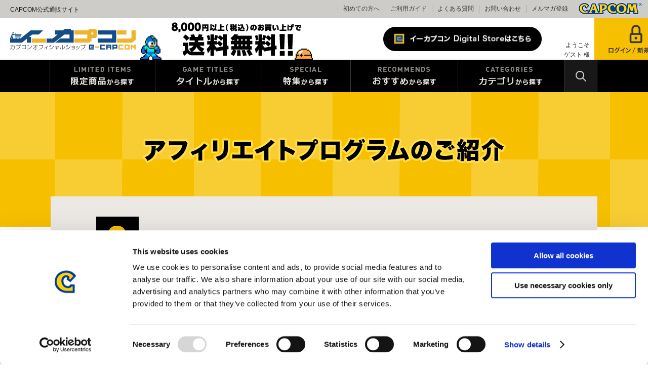

--- FILE ---
content_type: text/html; charset=shift_jis
request_url: https://www.e-capcom.com/shop/pages/affiliate.aspx
body_size: 9221
content:
<!DOCTYPE HTML PUBLIC "-//W3C//DTD HTML 4.01 Transitional//EN"
    "http://www.w3.org/TR/html4/loose.dtd">
<html lang="ja" >
<head>
<meta http-equiv="Content-Type" content="text/html; charset=Shift_JIS">
<title>イーカプコン　|提携サイト募集 CAPCOM公式通販サイト</title>




<meta name="description" content="カプコンの商品がなんでも揃う公式通販サイトです！　、ゲーム・グッズ・CDなど商品はどんどん増えるので、見る度に楽しい発見が! ">
<meta name="keywords" content="e-capcom,イーカプコン,e-CAPCOM,カプコン,モンスターハンター,バイオハザード,ストリートファイター">
<meta http-equiv="content-style-type" content="text/css">
<link rel="stylesheet" type="text/css" href="/css/display_switch.css" />
<meta http-equiv="content-script-type" content="text/javascript">
<script language="JavaScript" type="text/javascript" src="/lib/jquery.js"></script>
<script language="JavaScript" type="text/javascript" src="/lib/jquery-ui.js"></script>
<script language="JavaScript" type="text/javascript" src="/lib/jquery.balloon.js"></script>
<script language="JavaScript" type="text/javascript" src="/lib/goods/jquery.tile.min.js"></script>
<script language="JavaScript" type="text/javascript" src="/js/common.js"></script>
<script language="JavaScript" type="text/javascript" src="/js/jquery.easing.1.3.js"></script>
<script language="JavaScript" type="text/javascript" src="/js/search_suggest.js"></script>
<script language="JavaScript" type="text/javascript" src="/js/jquery.bxslider.js"></script>
<script language="JavaScript" type="text/javascript" src="/js/jquery.lazyload.min.js"></script>
<script language="JavaScript" type="text/javascript" src="/js/jquery.tinyscrollbar.min.js"></script>
<script language="JavaScript" type="text/javascript" src="/js/masonry.pkgd.min.js"></script>
<script language="JavaScript" type="text/javascript" src="/js/imagesloaded.pkgd.min.js"></script>
<script language="JavaScript" type="text/javascript" src="/js/jquery.ry.js"></script>

<!-- Google Tag Manager -->
<script>(function(w,d,s,l,i){w[l]=w[l]||[];w[l].push({'gtm.start':
new Date().getTime(),event:'gtm.js'});var f=d.getElementsByTagName(s)[0],
j=d.createElement(s),dl=l!='dataLayer'?'&l='+l:'';j.async=true;j.src=
'https://www.googletagmanager.com/gtm.js?id='+i+dl;f.parentNode.insertBefore(j,f);
})(window,document,'script','dataLayer','GTM-KRFT3T6');</script>
<!-- End Google Tag Manager -->

<!--[if IE 8]>
<script language="JavaScript" type="text/javascript" src="/lib/efo/pie_ie678.js"></script>
<script language="JavaScript" type="text/javascript" src="/js/init_ie8.js"></script>
<![endif]-->
<link rel="shortcut icon" href="/favicon.ico" />
<link rel="icon" type="image/vnd.microsoft.icon" href="/favicon.ico">
<script type="text/javascript" src=" /js/ga_eventPC_common.js"></script>


<script type="text/javascript" src="/js/goods_ajax_cart.js"></script>

<script type="text/javascript" src="/js/goods_ajax_bookmark.js"></script>
<script type="text/javascript" src="/js/goods_ajax_quickview.js"></script>
<link rel="stylesheet" type="text/css" href="/css/core.css">
<link rel="stylesheet" type="text/css" href="/css/skin.css">
<link rel="stylesheet" type="text/css" href="/css/style.css" media="all">
	<script type="text/javascript" src="/js/user.js"></script>
	<script language="JavaScript" type="text/javascript" src="/js/toppage.js"></script>

<script>
  (function(i,s,o,g,r,a,m){i['GoogleAnalyticsObject']=r;i[r]=i[r]||function(){
  (i[r].q=i[r].q||[]).push(arguments)},i[r].l=1*new Date();a=s.createElement(o),
  m=s.getElementsByTagName(o)[0];a.async=1;a.src=g;m.parentNode.insertBefore(a,m)
  })(window,document,'script','//www.google-analytics.com/analytics.js','ga');

  ga('create', 'UA-29764295-1', 'auto', {'allowLinker': true});

  ga('require', 'linker'); 
  ga('linker:autoLink', ['account.capcom.com'] ); 
  ga('require', 'displayfeatures');
  ga('require', 'linkid', 'linkid.js');
  ga('send', 'pageview');



</script>


<script type="text/javascript" src="//d.rcmd.jp/www.e-capcom.com/item/recommend.js" charset="UTF-8"></script>

<script type="text/javascript">
var crsirefo_jscart = "";
</script>
</head>
<body >




<div class="wrapper_">
	
	
			<!-- Google Tag Manager (noscript) -->
<noscript><iframe src="https://www.googletagmanager.com/ns.html?id=GTM-KRFT3T6"
height="0" width="0" style="display:none;visibility:hidden"></iframe></noscript>
<!-- End Google Tag Manager (noscript) -->

<div id="header">
        <div id="header_menu">MENU</div>
        <div id="header_top">
            <h1 class="optimaizedH1"></h1>
            <div id="headernav">
                <ul>
                    <li><a href="/shop/pages/beginner.aspx">初めての方へ</a></li>
                    <li><a href="/shop/pages/guide.aspx">ご利用ガイド</a></li>
                    <li><a href="/shop/pages/faq.aspx">よくある質問</a></li>
                    <li><a href="/shop/contact/contact.aspx">お問い合わせ</a></li>
                    <li><a href="/shop/mail/mag.aspx">メルマガ登録</a></li>
                    <li class="logo_"><a href="http://www.capcom.com/" target=”_blank”><img src="/img/usr/common/logo.png" alt="CAPCOM"></a></li>
                </ul>
            </div>
        </div>
        <div id="header_mid">
            <p id="sitelogo"><a href="/shop/"><img src="/img/usr/common/sitelogo.png" alt="カプコン"></a></p>
            <div id="header_banner"><img src="/img/usr/common/header_banner.gif" alt=""></div>
            <ul class="customer_menu_">
                <li id="gnav_cart"><a href="/shop/cart/cart.aspx"><img src="/img/usr/common/hnav_cart.png" alt="カート"></a>
                    <div class="jscart_replace_"></div>
                    <div id="jscart_replace_" style=""></div>
                    <script src="/js/goods_cartlist.js" type="text/javascript"></script> 
                </li>
                <!--<li id="gnav_entry"><a href="/shop/customer/agree.aspx"><img src="/img/usr/common/hnav_entry.png" alt="会員登録"></a></li>-->
                <li id="gnav_login"><a href="/shop/customer/menu.aspx"><img src="/img/usr/common/hnav_login_pc.png" alt="ログイン＆会員登録"></a></li>
                <li id="welcomeMessage"><span class="welcome_wrap_"><span class="welcome_name_">ようこそ<br> ゲスト 様</span></span></li>
                <li id="btnDigitalStore"><a href="/shop/c/c90/"><img src="/img/usr/common/hnav_digital.png" alt="イーカプコン Digital Storeはこちら"></a></li>
            </ul>
        </div>
        <div id="globalnav">
            <ul>
                <li id="gnav_limited"><a href="/shop/e/eLIMIT/?filtercode13=1">限定特典商品から探す</a></li>
                <li id="gnav_titles" class="onchild_"><a href="#">タイトルから探す</a>
                    <div class="layer_">
                        <div class="layer_inner_">
                            <ul>
                                <li><a href="/shop/r/r21/?filtercode13=1"><img src="/img/genre/1/21.gif" alt="モンスターハンター"></a></li>
                                <li><a href="/shop/r/r18/?filtercode13=1"><img src="/img/genre/1/18.gif" alt="バイオハザード"></a></li>
                                <li><a href="/shop/r/r14/?filtercode13=1"><img src="/img/genre/1/14.gif" alt="ストリートファイター"></a></li>
                                <li><a href="/shop/r/r22/?filtercode13=1"><img src="/img/genre/1/22.gif" alt="ロックマン"></a></li>
                                <li><a href="/shop/r/r16/?filtercode13=1"><img src="/img/genre/1/16.gif" alt="デビルメイクライ"></a></li>
                                <li><a href="/shop/r/r13/?filtercode13=1"><img src="/img/genre/1/13.gif" alt="逆転裁判"></a></li>
                                <li><a href="/shop/r/r11/?filtercode13=1"><img src="/img/genre/1/11.gif" alt="大神"></a></li>
                                <li><a href="/shop/r/r27/?filtercode13=1"><img src="/img/genre/1/27.gif" alt="プラグマタ"></a></li>
                                <li><a href="/shop/r/r28/?filtercode13=1"><img src="/img/genre/1/28.gif" alt="鬼武者"></a></li>
                                <li><a href="/shop/r/r25/?filtercode13=1"><img src="/img/genre/1/25.gif" alt="ドラゴンズドグマ"></a></li>
                                <li><a href="/shop/r/r26/?filtercode13=1"><img src="/img/genre/1/26.gif" alt="祇（くにつがみ）：Path of the Goddess"></a></li>
                                <li><a href="/shop/r/r90/?filtercode13=1"><img src="/img/genre/1/90.gif" alt="パートナーメーカー"></a></li>
                            </ul>
                        </div>
                    </div>
                    <!-- .layer_ --></li>
                <li id="gnav_special" class="onchild_"><a href="#">特集から探す</a>
                    <div class="layer_">
                        <div class="layer_inner_">
                            <ul>
                                <li style="min-height: 96px;"><a href="/sp/megaman/starforce/"><img src="/img/usr/mv/thum/th_starforce.png" alt="流星のロックマン"></a></li>
                                <li style="min-height: 96px;"><a href="/sp/pragmata/"><img src="/img/usr/mv/thum/th_pragmata.png" alt="プラグマタ"></a></li>
                                <li style="min-height: 96px;"><a href="/sp/monsterhunter/stories3/"><img src="/img/usr/mv/thum/th_mhst3.png" alt="モンスターハンターストーリーズ3"></a></li>
                                <li style="min-height: 96px;"><a href="/sp/biohazard/requiem/"><img src="/img/usr/mv/thum/th_bhreq.png" alt="バイオハザード レクイエム"></a></li>
                                <li style="min-height: 96px;"><a href="/sp/cfb/cre/reydau/"><img src="/img/usr/mv/thum/th_cfbreydau.png" alt="CFBレダウ"></a></li>
                                <li style="min-height: 96px;"><a href="/sp/sf6sbdc5/"><img src="/img/usr/mv/thum/th_skatevol5.jpg" alt="ストリートファイタースケードボード"></a></li>
                                <li style="min-height: 96px;"><a href="/sp/cfb/cre/rathalos-rathian/"><img src="/img/usr/mv/thum/th_cfb_rathalosrathian.png" alt="CFBレウスレイア"></a></li>
                                <li style="min-height: 96px;"><a href="/sp/apparel/amazon/jp/"><img src="/img/usr/mv/thum/th_amazon.jpg" alt="マーチバイアマゾン"></a></li>

                                <!--li style="min-height: 96px;"><a href="/shop/e/e10000034/"><img src="/img/usr/mv/thum/th_steam_sale.jpg" alt="SteamSale"></a></li>-->
                                <!--li style="min-height: 96px;"><a href="/shop/e/esteam/"><img src="/img/usr/mv/thum/th_steam.jpg" alt="Steam"></a></li-->
                                <!--li style="min-height: 96px;"><a href="/sp/cero/z/"><img src="/img/usr/mv/thum/th_ztitle_t.jpg" alt="Z区分タイトル"></a></li-->
                                <!--li style="min-height: 96px;"><a href="/shop/e/eNEW/"><img src="/img/usr/mv/thum/newitem.jpg" alt="新着商品"></a></li-->
                                <!--li style="min-height: 96px;"><a href="/shop/e/eLIMIT/"><img src="/img/usr/mv/thum/th_ecap_limited.jpg" alt="限定商品"></a></li-->
                            </ul>
                        </div>
                    </div>
                    <!-- .layer_ --></li>
                <li id="gnav_recommends" class="onchild_"><a href="#">おすすめから探す</a>
                    <div class="layer_">
                        <div class="layer_inner_">
                            <ul class="txt_ column5_">
                                <li><a href="/shop/e/eLIMIT/?filtercode13=1">限定商品</a></li>
                                <li><a href="/shop/e/eNEW/?filtercode13=1">新着商品</a></li>
                                <li><a href="/shop/e/eRESERVE/?filtercode13=1">予約中商品</a></li>
                                <!-- li><a href="/shop/e/eCAMPAIN/?filtercode13=1">キャンペーン商品</a></li -->
                                <li><a href="/shop/e/eRESTOCK/?filtercode13=1">再入荷商品</a></li>
                            </ul>
                        </div>
                    </div>
                    <!-- .layer_ --></li>
                <li id="gnav_categories" class="onchild_"><a href="#">カテゴリから探す</a>
                    <div class="layer_">
                        <div class="layer_inner_">
                            <ul class="txt_ column4_">
                                <li><a href="/shop/c/c10/?filtercode13=1">ゲームソフト</a></li>
                                <li><a href="/shop/c/c15/?filtercode13=1">ゲームアクセサリー</a></li>
                                <li><a href="/shop/c/c20/?filtercode13=1">ゲーム周辺機器</a></li>
                                <li><a href="/shop/c/c30/?filtercode13=1">書籍</a></li>
                                <li><a href="/shop/c/c40/?filtercode13=1">CD（音楽）</a></li>
                                <li><a href="/shop/c/c45/?filtercode13=1">DVD・BD（映像）</a></li>
                                <li><a href="/shop/c/c60/?filtercode13=1">アパレル</a></li>
                                <li><a href="/shop/c/c61/?filtercode13=1">時計・アクセサリー</a></li>
                                <li><a href="/shop/c/c62/?filtercode13=1">リュック・バッグ</a></li>
                                <li><a href="/shop/c/c63/?filtercode13=1">雑貨・文房具</a></li>
                                <li><a href="/shop/c/c51/?filtercode13=1">食器類</a></li>
                                <li><a href="/shop/c/c70/?filtercode13=1">フィギュア</a></li>
                                <li><a href="/shop/c/c52/?filtercode13=1">ぬいぐるみ</a></li>
                                <li><a href="/shop/c/c53/?filtercode13=1">ストラップ</a></li>
                                <li><a href="/shop/c/c54/?filtercode13=1">ステッカー</a></li>
                                <li><a href="/shop/c/c50/?filtercode13=1">その他グッズ</a></li>
                            </ul>
                            <a href="/shop/c/c90/" class="btn_digital_store_">イーカプコン Digital Storeはこちら</a>
                        </div>
                    </div>
                    <!-- .layer_ --></li>
                <li id="header_search" class="onchild_"><a href="/shop/goods/search.aspx">検索</a>
                    <div class="layer_">
                        <div class="layer_inner_">
                            <div class="header_inner_">
                                <div id="header_search_box">
                                    <form action="/shop/goods/search.aspx" method="get" name="frmSearch">
                                        <input type="hidden" name="search" value="x">
                                        <input type="text" autocomplete="off" data-suggest-submit="on" name="keyword" class="keyword_ withSuggestSearch_" title="キーワードを入力してください" id="keyword" tabindex="1" size="8" onfocus="if(this.value == this.title){this.value=''}" onblur="if(this.value == ''){this.value=this.title}" value="キーワードを入力してください">
                                        <input type="image" onclick="if(jQuery('#keyword').val() == jQuery('#keyword').attr('title')){jQuery('#keyword').val('')}" src="/img/usr/common/go.png" alt="検索" name="image" tabindex="1">
                                    </form>
                                    <p class="to_searchdetail"><a href="/shop/goods/search.aspx" tabindex="1">詳細検索</a></p>
                                </div>
                            </div>
                        </div>
                    </div>
                </li>
            </ul>
        </div>
    </div>
	
	    <h1 class="optimaizedH1">CAPCOM公式通販サイト</h1>
    <div id="affiliate" class="freepage_">
        <div id="affiliate_wrap">
            <div id="affiliate_inner_">
                <h1><img src="https://www.e-capcom.com/img/usr/sb/freepage/affiliate/h1_title.png" alt="アフィリエイトプログラムのご紹介" class="sp_"></h1>
                <div id="aff_faq1" class="section_">
                    <h2><span><img src="https://www.e-capcom.com/img/usr/sb/freepage/affiliate/q1.png" alt="アフィリエイトプログラムとは？" class="sp_"></span></h2>
                    <div class="answer_">
                        <div class="answer_inner_">
                            <h3>あなたのサイト上でイーカプコンの商品を紹介して成果報酬を獲得するプログラムです。</h3>
                            <div class="img_"><img src="https://www.e-capcom.com/img/usr/sb/freepage/affiliate/q1_img.png" alt="" class="sp_"></div>
                            <p>あなたの運営するサイト上でご掲載いただいた広告を経由して、イーカプコンの商品が購入されますと、購入金額に応じて報酬をお支払いいたします。<br>
                                アフィリエイトプログラムは、あなたのアイデア次第でより多くの報酬を得ることができる参加費無料のプログラムです。</p>
                        </div>
                    </div>
                </div>
                <!-- #aff_faq1 -->
                <div id="aff_faq2" class="section_">
                    <h2><span><img src="https://www.e-capcom.com/img/usr/sb/freepage/affiliate/q2.png" alt="アフィリエイトプログラムに参加するには？" class="sp_"></span></h2>
                    <div class="answer_">
                        <div class="answer_inner_">
                            <h3>イーカプコンでは、世界最大のアフィリエイト・ネットワーク「リンクシェア」のアフィリエイトプログラムを利用しています。まずは「リンクシェア」にて新規会員登録を行ってください。</h3>
                            <div class="img_"><img src="https://www.e-capcom.com/img/usr/sb/freepage/affiliate/q2_img.png" alt="" class="sp_"></div>
                            <p>アフィリエイトプログラムへの参加には、ページ下の「イーカプコン アフィリエイトプログラムに申し込みする」からリンクシェア アフィリエイト・プログラムへの登録が必要になります。費用は一切かかりません。<br>
                                ご登録後、承認メールが自動的に送られて参ります。<br>
                                アフィリエイトプログラムに参加すると、バナーリンク素材の入手や実績の参照等をリンクシェアのアフィリエイト専用ページから行なえるようになります。<br>
                                後は、お好きな商品を選んで、リンクコードをあなたのサイト上に貼り付けて、商品を紹介するだけ！！</p>
                        </div>
                    </div>
                </div>
                <!-- #aff_faq2 -->
                <div id="aff_faq3" class="section_">
                    <h2><span><img src="https://www.e-capcom.com/img/usr/sb/freepage/affiliate/q3.png" alt="アフィリエイトプログラムの参加資格は？" class="sp_"></span></h2>
                    <div class="answer_">
                        <div class="answer_inner_">
                            <h3>イーカプコンではサイトを運営している皆様からの提携申請を歓迎いたします。<br>
                                ただし、提携には一定の参加資格がございます。下記ガイドラインをご確認ください。</h3>
                            <p><strong>ガイドライン</strong></p>
                            <ul class="aff_list_">
                                <li>著作権等の知的財産権、肖像権等の人格権その他法律上の権利ないし保護に値する権利を侵害するか、あるいは関連する法規に違反する内容を有するサイトではないこと</li>
                                <li>名誉毀損や誹謗行為など、他に不利益を与えるものではないこと</li>
                                <li>出会い系やギャンブル、マルチ商法、消費者金融やキャッシング系サイトではないこと</li>
                                <li>利用者に犯罪を誘発する、または誘発する恐れがないこと</li>
                                <li>特定の政治団体、宗教団体に関係するものではないこと</li>
                                <li>ポルノもしくは不快感を与える内容、及び暴力的・差別的な表現を掲載しているサイトではないこと</li>
                                <li>公序良俗に違反する内容を含むサイトではないこと</li>
                            </ul>
                        </div>
                    </div>
                </div>
                <!-- #aff_faq3 -->
                <div id="aff_faq4" class="section_">
                    <h2><span><img src="https://www.e-capcom.com/img/usr/sb/freepage/affiliate/q4.png" alt="アフィリエイトプログラムの概要は？" class="sp_"></span></h2>
                    <div class="answer_">
                        <div class="answer_inner_">
                            <h3>基本プログラム</h3>
                            <dl>
                                <dt><span class="word3_">報酬</span>率</dt>
                                <dd>：販売金額の2.0％（※キャンペーン等によって報酬率が異なる場合がございます）</dd>
                            </dl>
                            <dl>
                                <dt><span class="word4_">対象商</span>品</dt>
                                <dd>：イーカプコンで販売している全ての商品（※一部対象外となる商品もございます。）</dd>
                            </dl>
                            <dl>
                                <dt><span class="word5_">複数回購</span>入</dt>
                                <dd>：成果対象</dd>
                            </dl>
                            <dl>
                                <dt><span class="word6_">お支払い日</span>時</dt>
                                <dd>：商品出荷日の翌々月支払い</dd>
                            </dl>
                            <dl>
                                <dt>最低お支払金額</dt>
                                <dd>：報酬は毎月1円からお支払いいたします。</dd>
                            </dl>
                            <dl>
                                <dt><span class="word5_">再訪問日</span>数</dt>
                                <dd>：30日間（※ご利用者がサイト経由でイーカプコンを訪れた日から次の訪問までに経過した日数を示します。この日数以内の販売であれば成果対象として報酬をお支払いします。）</dd>
                            </dl>
                        </div>
                    </div>
                </div>
                <!-- #aff_faq4 --> 
            </div>
            <div id="app_wrap">
                <div class="app_inner_">
                    <div class="app_btn_"><a href="http://www.linkshare.ne.jp/scland/entrance/?id=35307" target="_blank"><img src="https://www.e-capcom.com/img/usr/sb/freepage/affiliate/app_btn.png" alt="イーカプコンアフィリエイトプログラムに申し込む" class="sp_"></a></div>
                    <p>※リンクシェア・ジャパンのサイトへジャンプします。まずは、新規会員登録を行ってください。<br>
                        イーカプコンでは、<a href="http://www.linkshare.ne.jp/" target="_blank">リンクシェア・ジャパンのアフィリエイトサービス</a>を利用しております。</p>
                    <div class="logo_rakuten_"><a href="http://www.linkshare.ne.jp/" target="_blank"><img src="https://www.e-capcom.com/img/usr/sb/freepage/affiliate/logo_rakuten.png" alt="Rakuten" class="sp_"></a></div>
                </div>
            </div>
        </div>
        <!-- #affiliate --> 
    </div>


	
		<div id="footer">
			        <p id="footer_pagetop"><a href="#"><img src="/img/usr/common/pagetop.png" alt=""></a></p>
        <p id="top_anime"><img src="/img/usr/common/top_anime.gif" alt=""></p>
        <div id="footer_guide">
            <div class="footer_inner_">
                <div id="column1" class="column_">
                    <dl>
                        <dt><a href="/shop/pages/guide.aspx#section4-2"><span class="img_"><img src="/img/usr/common/ico_fg_postage.png" alt="送料について"></span>送料について</a></dt>
                        <dd>商品の合計金額が8,000円（税込）以上のご注文で送料無料となります。<br>
注文金額合計が8,000円（税込）以上 ─ 全国無料<br>
注文金額合計が8,000円（税込）未満 ─ 発送1件につき550円（税込）</dd>
                    </dl>
                    <dl>
                        <dt><a href="/shop/pages/guide.aspx#section4"><span class="img_"><img src="/img/usr/common/ico_fg_delivery.png" alt="お届けについて"></span>お届けについて</a></dt>
                        <dd>下記の時間帯から、配送時間を指定できます。<br>午前中／14-16時／16-18時／18-20時／19-21時<br>※天候や交通事情により、ご希望の時間帯にお届けできない場合があります。</dd>
                    </dl>
                    <dl>
                        <dt><a href="/shop/pages/guide.aspx#section3-2"><span class="img_"><img src="/img/usr/common/ico_fg_charge.png" alt="手数料について"></span>手数料について</a></dt>
                        <dd>「代金引換」につきましては、1件のご注文につき、代引き手数料として一律330円が発生致します。<br>
「クレジットカード」・「コンビニ・ペイジー」にかかる手数料は当社負担となり無料となります。</dd>
                    </dl>
                </div>
                <!-- #column1 -->
                <div id="column2" class="column_">
                    <dl>
                        <dt><a href="/shop/pages/guide.aspx#section3"><span class="img_"><img src="/img/usr/common/ico_fg_pay.png" alt="お支払い方法について"></span>お支払い方法について</a></dt>
                        <dd>クレジットカード・代金引換・コンビニ、ペイジーから選択できます。 <span class="img_"><img src="/img/usr/common/img_fg_pay.png" alt="お支払い方法"></span> </dd>
                    </dl>
                    <dl>
                        <dt><a href="/shop/pages/guide.aspx#section6"><span class="img_"><img src="/img/usr/common/ico_fg_returned.png" alt="返品・交換について"></span>返品・交換について</a></dt>
                        <dd>配送中の破損、汚損、商品配送間違い、その他当社が別途認める場合以外には、返品・交換は受け付けられません。<br>
商品の到着日より3か月以内にお問い合わせ・不良品のご送付をいただいた後に良品と交換いたします。<br>
この際、当社が指定する返送先に着払いにて商品をご返送ください。お客様にて元払いで送料をご負担された場合、ご返金にはお応えいたしかねますのでご了承ください。<br>
また、デジタルコンテンツの場合は、商品の発行間違い、その他当社が別途認める場合に限り、再発行を行います。</dd>
                    </dl>
                </div>
                <!-- #column2 -->
                <div id="column3" class="column_">
                    <dl>
                        <dt><span class="nolink_"><span class="img_"><img src="/img/usr/common/ico_fg_contact.png" alt="お問い合わせ"></span>お問い合わせ</span></dt>
                        <dd>お問い合わせ前に、ご利用ガイド、よくある質問をご確認ください。
                            <ul>
                                <li><a href="/shop/pages/guide.aspx"><img src="/img/usr/common/btn_fg_guide.png" alt="ご利用ガイド"></a></li>
                                <li><a href="/shop/pages/faq.aspx"><img src="/img/usr/common/btn_fg_faq.png" alt="よくある質問はこちら"></a></li>
                                <li><a href="/shop/contact/contact.aspx"><img src="/img/usr/common/btn_fg_mail.png" alt="フォームでのお問い合わせはこちら"></a></li>
                            </ul>
                        </dd>
                    </dl>
                </div>
                <!-- #column3 --> 
                
            </div>
        </div>
        <div id="footernav">
            <div class="footer_inner_">
                <dl>
                    <dt>基本情報 </dt>
                    <dd><a href="/shop/pages/terms.aspx">利用規約</a></dd>
                    <dd><a href="/shop/pages/commerce-law.aspx">特商取引法に基づく表示</a></dd>
                    <dd><a href="https://c.cid.capcom.com/info/policy_ingame/privacy/ja/" target="_blank">プライバシーポリシー</a></dd>
                    <dd><a href="/shop/pages/cookie-policy.aspx" target="_blank">Cookieポリシー</a></dd>
                    <dd><a href="http://www.capcom.co.jp/ir/index.html" target=”_blank”>会社情報</a></dd>
                </dl>
                <dl>
                    <dt>ご利用情報</dt>
                    <dd><a href="/shop/pages/beginner.aspx">初めての方へ</a></dd>
                    <dd><a href="/shop/pages/guide.aspx">ご利用ガイド</a></dd>
                    <dd><a href="/shop/pages/faq.aspx">よくある質問</a></dd>
                    <dd><a href="/shop/contact/contact.aspx">お問い合わせ</a></dd>
                    <dd><a href="/shop/pages/affiliate.aspx">提携サイト募集</a></dd>
                </dl>
                <dl>
                    <dt>会員メニュー</dt>
                    <dd><a href="/shop/customer/menu.aspx">ログイン</a></dd>
                    <dd><a href="/shop/customer/agree.aspx">新規会員登録</a></dd>
                    <dd><a href="/shop/mail/mag.aspx">メルマガ登録</a></dd>
                    <!--<dd><a href="/shop/customer/menu.aspx">パスワード再設定</a></dd>-->
                </dl>
                <dl class="long_">
                    <dt>商品を探す</dt>
                    <dd>
                        <ul>
                            <li><a href="/shop/r/r21/?filtercode13=1">モンスターハンター</a></li>
                            <li><a href="/shop/r/r18/?filtercode13=1">バイオハザード</a></li>
                            <li><a href="/shop/r/r14/?filtercode13=1">ストリートファイター</a></li>
                            <li><a href="/shop/r/r22/?filtercode13=1">ロックマン</a></li>
                        </ul>
                        <ul>
                            <li><a href="/shop/r/r25/?filtercode13=1">ドラゴンズドグマ</a></li>
                            <li><a href="/shop/r/r16/?filtercode13=1">デビルメイクライ</a></li>
                            <li><a href="/shop/r/r13/?filtercode13=1">逆転裁判</a></li>
                            <li><a href="/shop/r/r11/?filtercode13=1">大神</a></li>
                        </ul>
                    </dd>
                </dl>
            </div>
        </div>
        <div id="footer_bottom">
            <div class="footer_inner_">
                <p id="copyright">&copy;CAPCOM</p>
            </div>
        </div>
<script>
    window.onload = function(){
        const loadscript = document.createElement('script');
        loadscript.src = '/js/enhanced_ecommerce_fb.js';
        document.getElementsByTagName('head')[0].appendChild(loadscript);
    }
</script>
			<div class="change_mode_"><a href="?ismodesmartphone=on">スマートフォン版を表示する</a></div>
		</div>
	

</div>


</body>
</html>



--- FILE ---
content_type: text/css
request_url: https://www.e-capcom.com/css/s_lmr.css
body_size: 573
content:
@charset "Shift_JIS";

/* --------------------------------------------------------------------
	表示幅：固定
	表示順：左メニュー・メインコンテンツ・右メニュー
-------------------------------------------------------------------- */
div.wrapper_ {
	width:100%;
	margin: 0 auto;
	text-align:left;
	/*padding-top: 182px;*/
}
div.container_ {
	width:100%;
	margin:0 auto;
	zoom: 1;
}
div.contents_ {
	margin: 0 auto;
	padding: 11px 0 0 0;
/*	float: left;
	display: inline;
	zoom: 1;*/
}
div.container_:after,
div.contents_:after {
	content: ""; 
	display: block; 
	height: 0; 
	font-size:0;	
	clear: both; 
	visibility:hidden;
}

/* 左メニュー */
div.leftmenuframe_ {
	width: 200px;
	margin: 0;
	float: right;
	zoom: 1;
	padding: 9px 0 40px;
}
div.leftmenuframe_:after {
	content: ""; 
	display: block; 
	height: 0; 
	font-size:0;	
	clear: both; 
	visibility:hidden;
}
/**/
/* 右メニュー */
div.rightmenuframe_ {
	width: 100%;
	zoom: 1;
}
div.rightmenuframe_:after {
	content: ""; 
	display: block; 
	height: 0; 
	font-size:0;	
	clear: both; 
	visibility:hidden;
}
/**/
/* メインフレーム */
div.mainframe_ {
	float: left;
	zoom: 1;
}
div.mainframe_:after {
	content: ""; 
	display: block; 
	height: 0; 
	font-size:0;
	clear: both; 
	visibility:hidden;
}
div.container_ div.contents_, 
div.container_ div.mainframe_, 
div.container_ div.mainframe_ .event_ .goods_ { /* 左メニューのみ表示の場合 */
	width: 1080px; /* = div.container_ - div.leftmenuframe_ */
}
div.container_ div.contents_ div.mainframe_, 
div.container_ div.contents_ div.mainframe_ .event_ .goods_ { /* 左右メニューの表示の場合 */
	width: 860px; /* = div.container_ - (div.leftmenuframe_ + div.rightmenuframe_) */
}
/**/
div.single_mainframe_ {
	/*float: right;*/
	zoom: 1;
}
div.single_mainframe_:after {
	content: ""; 
	display: block; 
	height: 0; 
	font-size:0;
	clear: both; 
	visibility:hidden;
}
div.col1_ {
	width: 1080px;
	padding: 12px 0 0;
	min-height:480px;
	margin:0 auto;
}
div.order_col1_ {
	width: 1080px;
	padding: 12px 0 30px;
	/*padding:0 0 30px 0;*/
	min-height:480px;
	margin:0 auto;
}
div.col2_ {
	padding:0 0 30px 0;
	min-height:480px;
	margin:0 auto;
}

/*トップページレイアウト
--------------------------------------------------------*/
#toppage .container_ {
	position: relative;
	padding-top: 1138px;
}
#toppage .contents_ {
	padding: 0;
}
#toppage .container_ {
}
#toppage .leftmenuframe_ {
	padding-top: 0;
}